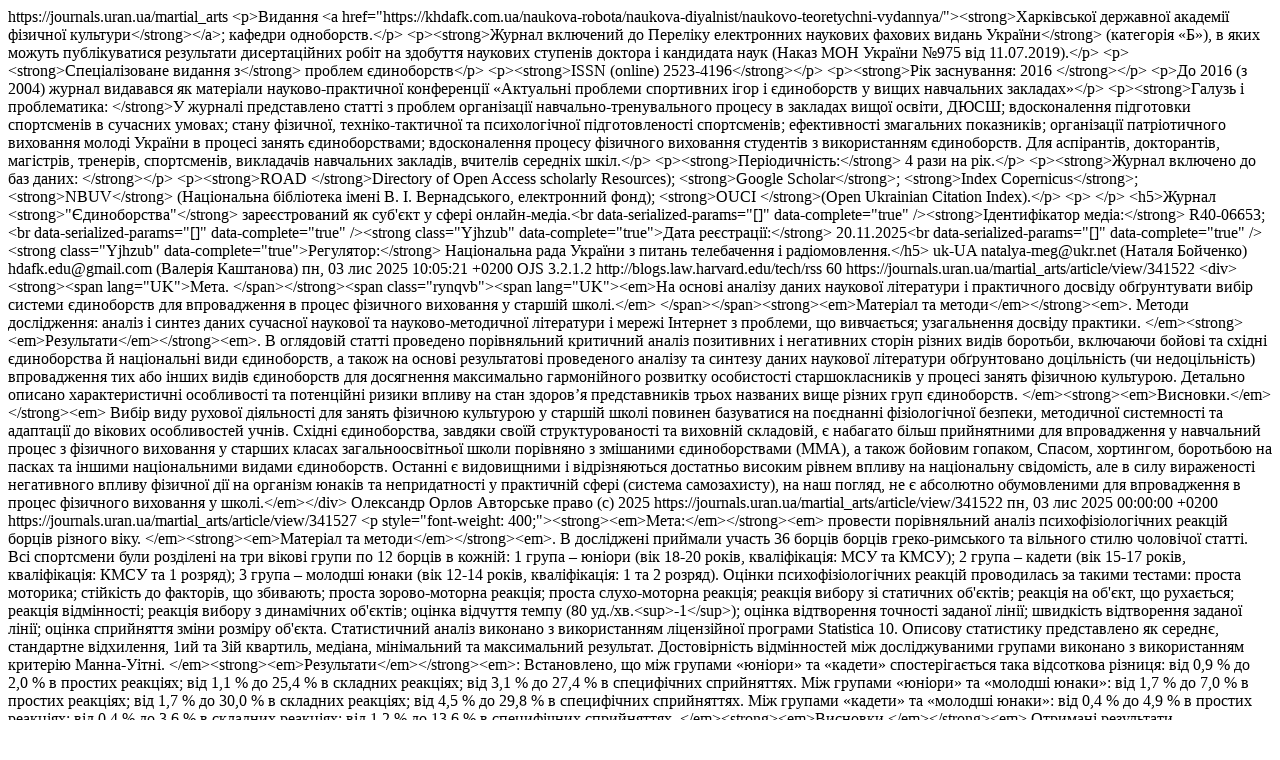

--- FILE ---
content_type: text/html; charset=utf-8
request_url: https://journals.uran.ua/martial_arts/gateway/plugin/WebFeedGatewayPlugin/rss2
body_size: 12856
content:
<?xml version="1.0" encoding="utf-8"?>
<rss version="2.0" xmlns:dc="http://purl.org/dc/elements/1.1/" xmlns:cc="http://web.resource.org/cc/" xmlns:rdf="http://www.w3.org/1999/02/22-rdf-syntax-ns#">
	<channel>
				<title>Єдиноборства</title>
		<link>https://journals.uran.ua/martial_arts</link>

							
		<description>&lt;p&gt;Видання &lt;a href=&quot;https://khdafk.com.ua/naukova-robota/naukova-diyalnist/naukovo-teoretychni-vydannya/&quot;&gt;&lt;strong&gt;Харківської державної академії фізичної культури&lt;/strong&gt;&lt;/a&gt;; кафедри одноборств.&lt;/p&gt; &lt;p&gt;&lt;strong&gt;Журнал включений до Переліку електронних наукових фахових видань України&lt;/strong&gt; (категорія «Б»), в яких можуть публікуватися результати дисертаційних робіт на здобуття наукових ступенів доктора і кандидата наук (Наказ МОН України №975 від 11.07.2019).&lt;/p&gt; &lt;p&gt;&lt;strong&gt;Спеціалізоване видання з&lt;/strong&gt; проблем єдиноборств&lt;/p&gt; &lt;p&gt;&lt;strong&gt;ISSN (online) 2523-4196&lt;/strong&gt;&lt;/p&gt; &lt;p&gt;&lt;strong&gt;Рік заснування: 2016 &lt;/strong&gt;&lt;/p&gt; &lt;p&gt;До 2016 (з 2004) журнал видавався як матеріали науково-практичної конференції «Актуальні проблеми спортивних ігор і єдиноборств у вищих навчальних закладах»&lt;/p&gt; &lt;p&gt;&lt;strong&gt;Галузь і проблематика: &lt;/strong&gt;У журналі представлено статті з проблем організації навчально-тренувального процесу в закладах вищої освіти, ДЮСШ; вдосконалення підготовки спортсменів в сучасних умовах; стану фізичної, техніко-тактичної та психологічної підготовленості спортсменів; ефективності змагальних показників; організації патріотичного виховання молоді України в процесі занять єдиноборствами; вдосконалення процесу фізичного виховання студентів з використанням єдиноборств. Для аспірантів, докторантів, магістрів, тренерів, спортсменів, викладачів навчальних закладів, вчителів середніх шкіл.&lt;/p&gt; &lt;p&gt;&lt;strong&gt;Періодичність:&lt;/strong&gt; 4 рази на рік.&lt;/p&gt; &lt;p&gt;&lt;strong&gt;Журнал включено до баз даних: &lt;/strong&gt;&lt;/p&gt; &lt;p&gt;&lt;strong&gt;ROAD &lt;/strong&gt;Directory of Open Access scholarly Resources); &lt;strong&gt;Google Scholar&lt;/strong&gt;; &lt;strong&gt;Index Copernicus&lt;/strong&gt;; &lt;strong&gt;NBUV&lt;/strong&gt; (Національна бібліотека імені В. І. Вернадського, електронний фонд); &lt;strong&gt;OUCI &lt;/strong&gt;(Open Ukrainian Citation Index).&lt;/p&gt; &lt;p&gt; &lt;/p&gt; &lt;h5&gt;Журнал &lt;strong&gt;&quot;Єдиноборства&quot;&lt;/strong&gt; зареєстрований як суб&#039;єкт у сфері онлайн-медіа.&lt;br data-serialized-params=&quot;[]&quot; data-complete=&quot;true&quot; /&gt;&lt;strong&gt;Ідентифікатор медіа:&lt;/strong&gt; R40-06653;&lt;br data-serialized-params=&quot;[]&quot; data-complete=&quot;true&quot; /&gt;&lt;strong class=&quot;Yjhzub&quot; data-complete=&quot;true&quot;&gt;Дата реєстрації:&lt;/strong&gt; 20.11.2025&lt;br data-serialized-params=&quot;[]&quot; data-complete=&quot;true&quot; /&gt;&lt;strong class=&quot;Yjhzub&quot; data-complete=&quot;true&quot;&gt;Регулятор:&lt;/strong&gt; Національна рада України з питань телебачення і радіомовлення.&lt;/h5&gt;</description>

							<language>uk-UA</language>
		
		
					<managingEditor>natalya-meg@ukr.net (Наталя Бойченко)</managingEditor>
		
					<webMaster>hdafk.edu@gmail.com (Валерія Каштанова)</webMaster>
		
					<pubDate>пн, 03 лис 2025 10:05:21 +0200</pubDate>
		
						
		<generator>OJS 3.2.1.2</generator>
		<docs>http://blogs.law.harvard.edu/tech/rss</docs>
		<ttl>60</ttl>

													<item>
										<title>До проблеми вибору виду єдиноборств під час занять фізичною культурою в старшій школі</title>
					<link>https://journals.uran.ua/martial_arts/article/view/341522</link>
					<description>&lt;div&gt;&lt;strong&gt;&lt;span lang=&quot;UK&quot;&gt;Мета. &lt;/span&gt;&lt;/strong&gt;&lt;span class=&quot;rynqvb&quot;&gt;&lt;span lang=&quot;UK&quot;&gt;&lt;em&gt;На основі аналізу даних наукової літератури і практичного досвіду обґрунтувати вибір системи єдиноборств для впровадження в процес фізичного виховання у старшій школі.&lt;/em&gt; &lt;/span&gt;&lt;/span&gt;&lt;strong&gt;&lt;em&gt;Матеріал та методи&lt;/em&gt;&lt;/strong&gt;&lt;em&gt;. Методи дослідження: аналіз і синтез даних сучасної наукової та науково-методичної літератури і мережі Інтернет з проблеми, що вивчається; узагальнення досвіду практики. &lt;/em&gt;&lt;strong&gt;&lt;em&gt;Результати&lt;/em&gt;&lt;/strong&gt;&lt;em&gt;. В оглядовій статті проведено порівняльний критичний аналіз позитивних і негативних сторін різних видів боротьби, включаючи бойові та східні єдиноборства й національні види єдиноборств, а також на основі результатові проведеного аналізу та синтезу даних наукової літератури обґрунтовано доцільність (чи недоцільність) впровадження тих або інших видів єдиноборств для досягнення максимально гармонійного розвитку особистості старшокласників у процесі занять фізичною культурою. Детально описано характеристичні особливості та потенційні ризики впливу на стан здоров’я представників трьох названих вище різних груп єдиноборств. &lt;/em&gt;&lt;strong&gt;&lt;em&gt;Висновки.&lt;/em&gt;&lt;/strong&gt;&lt;em&gt; Вибір виду рухової діяльності для занять фізичною культурою у старшій школі повинен базуватися на поєднанні фізіологічної безпеки, методичної системності та адаптації до вікових особливостей учнів. Східні єдиноборства, завдяки своїй структурованості та виховній складовій, є набагато більш прийнятними для впровадження у навчальний процес з фізичного виховання у старших класах загальноосвітньої школи порівняно з змішаними єдиноборствами (ММА), а також бойовим гопаком, Спасом, хортингом, боротьбою на пасках та іншими національними видами єдиноборств. Останні є видовищними і відрізняються достатньо високим рівнем впливу на національну свідомість, але в силу вираженості негативного впливу фізичної дії на організм юнаків та непридатності у практичній сфері (система самозахисту), на наш погляд, не є абсолютно обумовленими для впровадження в процес фізичного виховання у школі.&lt;/em&gt;&lt;/div&gt;</description>

															<dc:creator>Олександр  Орлов</dc:creator>
															
					<dc:rights>
						Авторське право (c) 2025 
						
					</dc:rights>
											<cc:license></cc:license>
					
					<guid isPermaLink="true">https://journals.uran.ua/martial_arts/article/view/341522</guid>
											<pubDate>пн, 03 лис 2025 00:00:00 +0200</pubDate>
									</item>
											<item>
										<title>Порівняльний аналіз психофізіологічних реакцій борців різного віку </title>
					<link>https://journals.uran.ua/martial_arts/article/view/341527</link>
					<description>&lt;p style=&quot;font-weight: 400;&quot;&gt;&lt;strong&gt;&lt;em&gt;Мета:&lt;/em&gt;&lt;/strong&gt;&lt;em&gt; провести порівняльний аналіз психофізіологічних реакцій борців різного віку. &lt;/em&gt;&lt;strong&gt;&lt;em&gt;Матеріал та методи&lt;/em&gt;&lt;/strong&gt;&lt;em&gt;. В досліджені приймали участь 36 борців борців греко-римського та вільного стилю чоловічої статті. Всі спортсмени були розділені на три вікові групи по 12 борців в кожній: 1 група – юніори (вік 18-20 років, кваліфікація: МСУ та КМСУ); 2 група – кадети (вік 15-17 років, кваліфікація: КМСУ та 1 розряд); 3 група – молодші юнаки (вік 12-14 років, кваліфікація: 1 та 2 розряд). Оцінки психофізіологічних реакцій проводилась за такими тестами: проста моторика; стійкість до факторів, що збивають; проста зорово-моторна реакція; проста слухо-моторна реакція; реакція вибору зі статичних об&#039;єктів; реакція на об&#039;єкт, що рухається; реакція відмінності; реакція вибору з динамічних об&#039;єктів; оцінка відчуття темпу (80 уд./хв.&lt;sup&gt;-1&lt;/sup&gt;); оцінка відтворення точності заданої лінії; швидкість відтворення заданої лінії; оцінка сприйняття зміни розміру об&#039;єкта. Статистичний аналіз виконано з використанням ліцензійної програми Statistica 10. Описову статистику представлено як середнє, стандартне відхилення, 1ий та 3ій квартиль, медіана, мінімальний та максимальний результат. Достовірність відмінностей між досліджуваними групами виконано з використанням критерію Манна-Уітні. &lt;/em&gt;&lt;strong&gt;&lt;em&gt;Результати&lt;/em&gt;&lt;/strong&gt;&lt;em&gt;: Встановлено, що між групами «юніори» та «кадети» спостерігається така відсоткова різниця: від 0,9 % до 2,0 % в простих реакціях; від 1,1 % до 25,4 % в складних реакціях; від 3,1 % до 27,4 % в специфічних сприйняттях. Між групами «юніори» та «молодші юнаки»: від 1,7 % до 7,0 % в простих реакціях; від 1,7 % до 30,0 % в складних реакціях; від 4,5 % до 29,8 % в специфічних сприйняттях. Між групами «кадети» та «молодші юнаки»: від 0,4 % до 4,9 % в простих реакціях; від 0,4 % до 3,6 % в складних реакціях; від 1,2 % до 13,6 % в специфічних сприйняттях. &lt;/em&gt;&lt;strong&gt;&lt;em&gt;Висновки.&lt;/em&gt;&lt;/strong&gt;&lt;em&gt; Отримані результати психофізіологічних реакцій у борців трьох вікових груп: юніори, кадети та молодші юнаки. Порівняльний аналіз в досліджуємих групах показав, що найкращі результати в усіх тестах спостерігались у борців групи «юніори», але достовірна відміність спостерігається, тільки, в тесті «Проста слухо-моторна реакція» (U=21,0; р&amp;lt;0,001). Найгірші результати спостерігаються в групі «молодші юнаки». Такі результати можна пояснити тим, що з збільшенням віку та тренувального стажу покращуються психофізіологічні реакції. Використані тести характеризуються доступністю, специфічністю, інформативністю та фінансовою доцільністю. Отримані результати дозволяють рекомендувати їх використання для контролю стану спортсменів в різних видах єдиноборств.&lt;/em&gt;&lt;/p&gt;</description>

															<dc:creator>Володимир  Шацьких, Юрій  Тропін, Валерій Джерелій, Олександр  Володченко, Віктор  Пономарьов</dc:creator>
															
					<dc:rights>
						Авторське право (c) 2025 
						
					</dc:rights>
											<cc:license></cc:license>
					
					<guid isPermaLink="true">https://journals.uran.ua/martial_arts/article/view/341527</guid>
											<pubDate>пн, 03 лис 2025 00:00:00 +0200</pubDate>
									</item>
											<item>
										<title>Вплив дихальних вправ на підвищення резервів потужності дихальної системи та варіабельності серцевого ритму борців 16-17 років </title>
					<link>https://journals.uran.ua/martial_arts/article/view/341530</link>
					<description>&lt;p style=&quot;font-weight: 400;&quot;&gt;&lt;strong&gt;&lt;em&gt;Мета:&lt;/em&gt;&lt;/strong&gt;&lt;em&gt; виявити вплив дихальних вправ на підвищення резервів потужності дихальної системи &lt;/em&gt;&lt;em&gt;та варіабельності серцевого ритму борців&lt;/em&gt;&lt;em&gt; 16-17 років. &lt;/em&gt;&lt;strong&gt;&lt;em&gt;Матеріал та методи&lt;/em&gt;&lt;/strong&gt;&lt;em&gt;. В роботі застосовувались такі методи дослідження: теоретичний аналіз і узагальнення даних науково-методичної літератури&lt;/em&gt;&lt;em&gt;; педагогічні спостереження&lt;/em&gt;&lt;em&gt;; педагогічний експеримент; медико-біологічні методи&lt;/em&gt;&lt;em&gt;; етоди математичної статистики.&lt;/em&gt;&lt;em&gt; В експерименти прийняло участь 20 спортсменів 16-17 років, кваліфікації І розряд, КМС. Спортсменів було поділено на групи: експериментальна та контрольна, кожна по 10 борців. Для виявлення динаміки функціональних показників застосувалось спірометрія&lt;/em&gt;&lt;em&gt; (л), Проба Штанге&lt;/em&gt;&lt;em&gt; (с), Проба Генчі&lt;/em&gt;&lt;em&gt; (с), розраховувався Життєвий індекс&lt;/em&gt;&lt;em&gt; (мл&lt;/em&gt;&lt;em&gt;/&lt;/em&gt;&lt;em&gt;кг&lt;/em&gt;&lt;em&gt;). Також, визначені параметри щодо характеристики ВСР спортсменів-єдиноборців&lt;/em&gt;&lt;em&gt;. &lt;/em&gt;&lt;strong&gt;&lt;em&gt;Результати:&lt;/em&gt;&lt;/strong&gt;&lt;em&gt; після проведення досліджень в експериментальній групі було зафіксовано статистично достовірне покращення всіх показників функціонального стану дихальної системи. Зокрема, показник життєвої ємності легень (ЖЄЛ) зріс з 3,79 л до 4,59 л (p&amp;lt;0,01), що свідчить про покращення еластичності грудної клітки, розвиток дихальної мускулатури та підвищення вентиляційної потужності легень. Зростання тривалості затримки дихання у пробі Штанге (з 58,7 с до 64,7 с) та Генчі (з 50,1 с до 54,9 с) (p&amp;lt;0,01) засвідчило підвищення гіпоксичної витривалості та адаптаційних можливостей організму до кисневого дефіциту. Життєвий індекс (ЖІ) зріс з 58,9 мл/кг до 63,8 мл/кг, що вказує на ефективне співвідношення вентиляційного потенціалу легень до маси тіла.&lt;/em&gt;&lt;em&gt; Аналіз варіабельності серцевого ритму після експерименту показав позитивну динаміку у спортсменів експериментальної групи: достовірно знизилися стрес-індекс Баєвського (з 183,52 до 73,89 ум. од.; p&amp;lt;0,001) та індекс вегетативного балансу (з 329,79 до 136,63 ум. од.; p&amp;lt;0,001), що свідчить про зменшення напруження регуляторних систем, гармонізацію взаємодії симпатичного та парасимпатичного відділів вегетативної нервової системи та покращення загального адаптаційного стану серцево-судинної системи&lt;/em&gt;&lt;em&gt;. &lt;/em&gt;&lt;em&gt;Отже, спортсмени з підвищеного стану перейшли в оптимальний, що відповідає &lt;/em&gt;&lt;em&gt;фізіологічній нормі та збалансованій регуляції. &lt;/em&gt;&lt;strong&gt;&lt;em&gt;Висновки.&lt;/em&gt;&lt;/strong&gt; &lt;em&gt;Встановлено, що застосування комплексу дихальних вправ у тренувальному процесі борців 16-17 років має позитивний вплив на показники варіабельності серцевого ритму, зокрема, зниженню стресового навантаження, зменшенню напруження регуляторних систем серця, покращення вегетативного балансу та адаптаційного стану серцево-судинної системи. &lt;/em&gt;&lt;/p&gt;</description>

															<dc:creator>Дмитро  Демчук, Ірина  Ляшуга, Олег Ковальов, Іван  Чертов</dc:creator>
															
					<dc:rights>
						Авторське право (c) 2025 
						
					</dc:rights>
											<cc:license></cc:license>
					
					<guid isPermaLink="true">https://journals.uran.ua/martial_arts/article/view/341530</guid>
											<pubDate>пн, 03 лис 2025 00:00:00 +0200</pubDate>
									</item>
											<item>
										<title>Змагальна діяльність кваліфікованих таеквондисток легких вагових категорій</title>
					<link>https://journals.uran.ua/martial_arts/article/view/341533</link>
					<description>&lt;p style=&quot;font-weight: 400;&quot;&gt;&lt;strong&gt;&lt;em&gt;Мета:&lt;/em&gt;&lt;/strong&gt;&lt;em&gt; провести аналіз змагальної діяльності кваліфікованих таеквондисток у легких вагових категоріях. &lt;/em&gt;&lt;strong&gt;&lt;em&gt;Матеріал та методи. &lt;/em&gt;&lt;/strong&gt;&lt;em&gt;У дослідженні використано такі наукові методи: теоретичний аналіз і узагальнення літературних джерел; педагогічне спостереження; відеокомп’ютерний аналіз; методи математичної статистики. Проведено аналіз змагальної діяльності кваліфікованих таеквондисток легкої вагової категорії (до 49 кг), 18-22 років із використанням мобільного застосунку «Martial Arts Video Analysis». Досліджено 30 змагальних поєдинків дівчат на Чемпіонатах Світу 2023, 2024 та Кубку Європи 2023. &lt;/em&gt;&lt;strong&gt;&lt;em&gt;Результати: &lt;/em&gt;&lt;/strong&gt;&lt;em&gt;аналіз змагальної діяльності кваліфікованих дівчат-таеквондисток свідчить, що кількість дій у переможців склало в середньому 20.43 дії за поєдинок. Це на 15 % більше ніж у тих хто програв. Кількість набраних балів у переможців - 6.97 в середньому за поєдинок, що практично в двічі більше ніж у тих хто програв. Ефективність поєдинку склала у середньому 24.87%. Ефективність техніко-тактичних дій в першій частині поєдинку склала - 18.41. В другій частині - 27.27 %. В третій частині - 24.52 %. Інтервал між діями склав 6.51 с. Різноманітність дій - 2.67 за раунд. Регресійний аналіз показав відсутність статистично значущих предикторів, але за результатами регресії виявлено тенденцію до статистичної значущості показників «Ефективність, за поєдинок» (p=0.072) та «Різноманітність дій» (p=0.073). Аналіз окремих техніко-тактичних дій таеквондисток свідчить, що зважена ефективність переможців (30 %) практично в два рази вище ніж у тих хто програв (15.7 %). Три головні техніко-тактичні дії дають 75 % усіх балів у переможців, а саме: Yop chagi (середній) (1.77 бала, 29 % усіх балів); Ap joomuk chrugi (ближня) (1.70 балів, 28 % усіх балів); Ap joomuk chrugi (дальня) (1.10 балів, 18 % усіх балів). &lt;/em&gt;&lt;strong&gt;&lt;em&gt;Висновки.&lt;/em&gt;&lt;/strong&gt;&lt;em&gt; Аналіз змагальної діяльності в єдиноборствах має суттєве значення для прогнозування успішності спортсменів на змаганнях та вдосконалення методики тренування. Успішність спортсмена в змагальному поєдинку значною мірою залежить від рівня реалізації його техніко-тактичних дій. В другій частина поєдинку таеквондисток легких вагових категорій спостерігається підвищення активності техніко-тактичних дій та відбувається їх якісна реалізація. Переможці мають більшу різноманітність техніко-тактичних дій (2.67 за раунд) в порівнянні з тими хто програв (1.57 за раунд). Результати логістичної регресії показали тенденцію до статистичної значущості таких показників як «Ефективність, за поєдинок» (p=0.072) та «Різноманітність дій» (p=0.073), що свідчить про вагомість цих показників для успіху в змагальному поєдинку. Визначено три головні техніко-тактичні дії, які дають 75% усіх балів у переможців, а саме: Yop chagi (середній) (1.77 бала, 29 % усіх балів); Ap joomuk chrugi (ближня) (1.70 балів, 28% усіх балів); Ap joomuk chrugi (дальня) (1.10 балів, 18 % усіх балів).&lt;/em&gt;&lt;/p&gt;</description>

															<dc:creator>Вячеслав  Романенко, Анна  Пігарьова</dc:creator>
															
					<dc:rights>
						Авторське право (c) 2025 
						
					</dc:rights>
											<cc:license></cc:license>
					
					<guid isPermaLink="true">https://journals.uran.ua/martial_arts/article/view/341533</guid>
											<pubDate>пн, 03 лис 2025 00:00:00 +0200</pubDate>
									</item>
											<item>
										<title>Дослідження взаємозв’язку між змагальною діяльністю та рівнем прояву сенсомоторних реакцій висококваліфікованих таеквондистів</title>
					<link>https://journals.uran.ua/martial_arts/article/view/341534</link>
					<description>&lt;p style=&quot;font-weight: 400;&quot;&gt;&lt;strong&gt;&lt;em&gt;Мета:&lt;/em&gt;&lt;/strong&gt; &lt;em&gt;визначити взаємозв’язок між змагальною діяльністю та рівнем прояву сенсомоторних реакцій висококваліфікованих таеквондистів. &lt;/em&gt;&lt;strong&gt;&lt;em&gt;Матеріал та методи.&lt;/em&gt;&lt;/strong&gt;&lt;em&gt; Методи дослідження: аналіз&amp;nbsp; науково-методичної&amp;nbsp; інформації &amp;nbsp;та джерел мережі Інтернет; відеокомп&lt;/em&gt;’&lt;em&gt;ютерний аналіз змагальної діяльності висококваліфікованих таеквондистів; метод психофізіологічних вимірювань; методи математичної статистики з використанням комп’ютерних програм Statistika 12.5 та Numbers. Для дослідження було відібрано 10 висококваліфікованих таеквондистів, які є членами Національної збірної команди України (вік: 20,7&lt;/em&gt;&lt;em&gt;±&lt;/em&gt;&lt;em&gt;3,77; кваліфікація: МСУ-ЗМСУ), які брали участь у Чемпіонаті Європи 2024. &lt;/em&gt;&lt;strong&gt;&lt;em&gt;Результати:&lt;/em&gt;&lt;/strong&gt; &lt;em&gt;показники змагальної діяльності виявилися варіабельними; медалісти виконували в середньому на 4,58 більше техніко-тактичних дій з більшою на 19,57 % ефективністю за тих, хто програв; медалісти переважають у набраних балах протягом бою тих, хто програли в середньому на 4,58 балів; медалісти виконували в середньому на 1,87 більше ефективних дій за коротші інтервали в середньому на 13,65 мс; статистично значимого зв’язку між загальним часом реакції на рухомий об’єкт і низкою показників змагальної діяльності не виявлено (p&amp;gt;0,05); водночас встановлено сильний позитивний кореляційний зв’язок між середнім часом реакції на 1-му етапі тесту RMO та ефективністю 3-ї частини поєдинку (r=0,89, p&amp;lt;0,05); також виявлено помірний зворотний зв’язок між часом реакції вибору та кількістю ефективних дій (r=−0,31). Основне обмеження дослідження – мала вибірка. &lt;/em&gt;&lt;strong&gt;&lt;em&gt;Висновки. &lt;/em&gt;&lt;/strong&gt;&lt;em&gt;Показники сенсомоторних здібностей у поєднанні з техніко-тактичними характеристиками можуть бути корисними для прогнозування змагальних результатів і оптимізації підготовки спортсменів. Результати підтверджують доцільність використання запропонованих психофізіологічних тестів як додаткових критеріїв відбору та моніторингу.&lt;/em&gt;&lt;/p&gt;</description>

															<dc:creator>Максим  Байбіков, Катерина  Мулик</dc:creator>
															
					<dc:rights>
						Авторське право (c) 2025 
						
					</dc:rights>
											<cc:license></cc:license>
					
					<guid isPermaLink="true">https://journals.uran.ua/martial_arts/article/view/341534</guid>
											<pubDate>пн, 03 лис 2025 00:00:00 +0200</pubDate>
									</item>
											<item>
										<title>Аналіз арсеналу й ефективності атакуючих техніко-тактичних дій висококваліфікованих борців вільного стилю на Олімпійських іграх 2024 року </title>
					<link>https://journals.uran.ua/martial_arts/article/view/341564</link>
					<description>&lt;p style=&quot;font-weight: 400;&quot;&gt;&lt;strong&gt;&lt;em&gt;Мета&lt;/em&gt;&lt;/strong&gt;&lt;em&gt;: здійснити аналіз арсеналу й ефективності атакуючих техніко-тактичних дій висококваліфікованих борців вільного стилю на Олімпійських іграх 2024 року вільної боротьби. &lt;/em&gt;&lt;strong&gt;&lt;em&gt;Матеріал та методи.&lt;/em&gt;&lt;/strong&gt;&lt;em&gt; Проаналізовано 113 поєдинків борців вільної боротьби на Олімпійських іграх 2024. Усі поєдинки були поділені на три групи за ваговими категоріями: легкі (57 кг, 65 кг) &lt;/em&gt;&lt;em&gt;n&lt;/em&gt;&lt;em&gt;=35, середні (74 кг, 86 кг) &lt;/em&gt;&lt;em&gt;n&lt;/em&gt;&lt;em&gt;=40 й важкі (97 кг, 125 кг) &lt;/em&gt;&lt;em&gt;n&lt;/em&gt;&lt;em&gt;=38. У кожному поєдинку був переможець і переможений, їх кількість співпадає з кількістю поєдинків. Відповідно було створено дві групи: переможців і переможених. &lt;/em&gt;&lt;em&gt;Методи дослідження: &lt;/em&gt;&lt;em&gt;аналіз наукових джерел, аналіз відеоматеріалів змагальних поєдинків борців, методи математичної статистики. &lt;/em&gt;&lt;strong&gt;&lt;em&gt;Результати&lt;/em&gt;&lt;/strong&gt;&lt;em&gt;: більш активні борці протягом усього поєдинку, частіше стають переможцями сутичок, вони перевершують переможених за кількістю спроб виконання прийомів 712/521, за кількістю результативних спроб 451/128. Переможені борці активізуються у другому періоді 179/342, при цьому кількість результативних спроб не збільшується 63/65, знижується ефективність атак 35,2 %/19,0 %. Ефективність атак переможців достовірно (р˂0,001) перевищує показник опонентів протягом усього поєдинку.&amp;nbsp; Найчастіше борці виконують проходи у ноги (37,6 % від всіх прийомів). Проходи в одну ногу складають 32,0 %, серед яких бокові проходи 14,7 %, проходи у п’ятку - 11,3%, які найбільш виконуються. Доля переводів у партер складає (13,3 %), частіше &amp;nbsp;застосовуються переводи з захоплення голови і руки зверху (6,7 %). Досить часто борці використовують витіснення суперника за межі килима (13,3%) та заробляють оцінку за час&lt;/em&gt; &lt;em&gt;активності (18,1 %). В партері спортсмени найбільше застосовують перевороти накатом (41,3 %), схрещеним захопленням ніг (21 %) та контратаки (24 %). &lt;/em&gt;&lt;strong&gt;&lt;em&gt;Висновки.&lt;/em&gt;&lt;/strong&gt;&lt;em&gt; Переможці ведуть активну боротьбу протягом усього поєдинку і володіють більш різноманітною техніко-тактичною підготовленістю у стійці і партері. В своєму арсеналі дій у стійці борці найбільше використовують проходи у ноги, лідерами серед них є проходи в одну ногу, переважно боковий прохід і прохід у п’ятку. У партері борці виконують переважно перевороти накатом і схрещеним захопленням ніг. Представники легких і середніх вагових категорій більш активні й результативні у поєдинках, ніж представники важких вагових категорій. Борці середніх вагових категорій найбільш різноманітні при виконанні техніко-тактичних дій. &lt;/em&gt;&lt;/p&gt;</description>

															<dc:creator>Кирило  Огарь, Ніна  Санжарова</dc:creator>
															
					<dc:rights>
						Авторське право (c) 2025 
						
					</dc:rights>
											<cc:license></cc:license>
					
					<guid isPermaLink="true">https://journals.uran.ua/martial_arts/article/view/341564</guid>
											<pubDate>пн, 03 лис 2025 00:00:00 +0200</pubDate>
									</item>
											<item>
										<title>Дослідження самоаналізу змагальної діяльності тхеквондистів на основі анкетування членів збірної команди України</title>
					<link>https://journals.uran.ua/martial_arts/article/view/341567</link>
					<description>&lt;p style=&quot;font-weight: 400;&quot;&gt;&lt;strong&gt;&lt;em&gt;Мета: &lt;/em&gt;&lt;/strong&gt;&lt;em&gt;дослідити результати самоаналізу змагальної діяльності&lt;/em&gt;&lt;em&gt; членів збірної команди України з тхеквондо ВТФ&lt;/em&gt;&lt;em&gt; на основі анкетування&lt;/em&gt;&lt;em&gt;. &lt;/em&gt;&lt;strong&gt;&lt;em&gt;Матеріал та методи: &lt;/em&gt;&lt;/strong&gt;&lt;em&gt;теоретичний аналіз і узагальнення даних наукової та методичної літератури і мережі «Інтернет»; анкетування ставлення спортсменів щодо вдосконалення контролю техніко-тактичної підготовленості на основі самоаналізу змагальної діяльності; метод системного аналізу; методи математичної статистики (визначався відсоток спортсменів, які відповідали на запропонований у анкеті варіант відповіді від загальної кількості учасників анкетування). &lt;/em&gt;&lt;strong&gt;&lt;em&gt;Результати: &lt;/em&gt;&lt;/strong&gt;&lt;em&gt;за результатом анкетування членів збірної команди України з тхеквондо ВТФ виявлено, що тільки 6,52 % серед опрощених задоволені своїм спортивним досягненням. Визначено, що високий відсоток членів збірної команди України не мають чітких планів, щодо планування майбутньої змагальної діяльності та протягом року беруть участь у різної кількості змагань. Виявлено, що &lt;/em&gt;&lt;em&gt;більшість респондентів (87 %)&lt;/em&gt;&lt;em&gt; вважає необхідним&amp;nbsp; застосовувати аналіз змагальної діяльності з метою прогнозування успішної змагальної діяльності. &lt;/em&gt;&lt;em&gt;Визначено, що серед опрощених членів збірної команди України переважна більшість спортсменів, використовують аналіз змагальної діяльності з різними особливостями: &lt;/em&gt;&lt;em&gt;80,4 % спортсменів) &lt;/em&gt;&lt;em&gt;здійснюють аналіз усіх своїх поєдинків; 63,04 % спортсменів здійснюють аналіз поєдинків суперників та інших спортсменів на змаганнях,&amp;nbsp; у яких беруть участь; 34,7 %&amp;nbsp; спортсмені) проводять аналіз поєдинків провідних спортсменів, переможців міжнародних змагань; 63,04 % спортсменів самостійно здійснюють аналіз змагальної діяльності; 52,17 % спортсменів здійснюють аналіз змагальної діяльності разом з тренером; 54,34 % спортсменів здійснюють записи результатів аналізу своєї змагальної діяльності; 23,91 % (11 спортсменів) розраховують на свою пам&#039;ять, відповідно не роблять ніяких записів аналізу змагальної діяльності. &lt;/em&gt;&lt;strong&gt;&lt;em&gt;Висновки. &lt;/em&gt;&lt;/strong&gt;&lt;em&gt;У ході анкетування кваліфікованих тхеквондистів виявлені дані щодо проблем контролю та самооцінки їх техніко-тактичної діяльності під час змагальної діяльності, що надає можливість отримати повне підґрунтя для розробки засобів контролю техніко-тактичної підготовленості (контрольних вправ та контрольних поєдинків) на основі моделювання змагальної діяльності та вдосконалення контролю й управління, як у процесі підготовки, так і під час змагальних поєдинків з обох боків у взаємодії «тренер - спортсмен».&lt;/em&gt;&lt;/p&gt;</description>

															<dc:creator>Павло Пшенічніков, Олена  Мітова</dc:creator>
															
					<dc:rights>
						Авторське право (c) 2025 
						
					</dc:rights>
											<cc:license></cc:license>
					
					<guid isPermaLink="true">https://journals.uran.ua/martial_arts/article/view/341567</guid>
											<pubDate>пн, 03 лис 2025 00:00:00 +0200</pubDate>
									</item>
											<item>
										<title>Порівняльний аналіз змагальної діяльності в рингових дисциплінах кікбоксингу </title>
					<link>https://journals.uran.ua/martial_arts/article/view/341569</link>
					<description>&lt;div&gt; &lt;p&gt;&lt;strong&gt;&lt;em&gt;&lt;span lang=&quot;UK&quot;&gt;Мета. &lt;/span&gt;&lt;/em&gt;&lt;/strong&gt;&lt;em&gt;&lt;span lang=&quot;UK&quot;&gt;провести порівняльний аналіз змагальної діяльності у рингових дисциплінах кікбоксингу &lt;/span&gt;&lt;/em&gt;&lt;em&gt;&lt;span lang=&quot;UK&quot;&gt;та визначити їх специфічні техніко-тактичні особливості. &lt;/span&gt;&lt;/em&gt;&lt;strong&gt;&lt;em&gt;&lt;span lang=&quot;UK&quot;&gt;Матеріал та методи&lt;/span&gt;&lt;/em&gt;&lt;/strong&gt;&lt;em&gt;&lt;span lang=&quot;UK&quot;&gt;. Проаналізовано відеозаписи 161 поєдинку чемпіонату світу (2022) та Європи (2023) &lt;/span&gt;&lt;span lang=&quot;RU&quot;&gt;WAKO&lt;/span&gt;&lt;/em&gt;&lt;em&gt;&lt;span lang=&quot;UK&quot;&gt;. &lt;/span&gt;&lt;/em&gt;&lt;em&gt;&lt;span lang=&quot;UK&quot;&gt;Для статистичних порівнянь використано підвибірку 39 боїв (півфінальної та фінальної стадії змагань), що включала 78 спортсменів середніх вагових категорій. Аналіз відеоматеріалу було зосереджено на структурі та інтенсивності змагальної діяльності. &lt;/span&gt;&lt;span lang=&quot;RU&quot;&gt;Для&lt;/span&gt;&lt;/em&gt; &lt;em&gt;&lt;span lang=&quot;UK&quot;&gt;статистичного аналізу застосовано стандартні параметричні й непараметричні критерії. &lt;/span&gt;&lt;/em&gt;&lt;strong&gt;&lt;em&gt;&lt;span lang=&quot;UK&quot;&gt;Результати:&lt;/span&gt;&lt;/em&gt;&lt;/strong&gt;&lt;em&gt;&lt;span lang=&quot;UK&quot;&gt; були зафіксовані відмінності між ринговими дисциплінами. &lt;/span&gt;&lt;/em&gt;&lt;em&gt;&lt;span lang=&quot;UK&quot;&gt;Встановлено чітку ієрархію темпової активності між розділами: фул-контакт &amp;gt; К1 &amp;gt;лоу-кік.&lt;/span&gt;&lt;/em&gt; &lt;em&gt;&lt;span lang=&quot;UK&quot;&gt;У фул-контакті зафіксовано переважання ударів руками (понад 70 % від загальної кількості). Для лоу-кіку та К1 це значення більш збалансоване. Вивчення співвідношення поодиноких і серійних ударів засвідчило відносну подібність техніко-тактичної структури поєдинків. Незалежно від змагального розділу, серійні дії значно частіше виконуються руками, тоді як удари ногами переважно мають підготовчий або завершальний характер у комбінаціях. &lt;/span&gt;&lt;/em&gt;&lt;em&gt;&lt;span lang=&quot;UK&quot;&gt;Аналіз структури серій продемонстрував переважання коротких двоударних комбінацій у всіх дисциплінах, проте їхній зміст відрізнявся. У фул-контакті домінували комбінації руками, тоді як у лоу-кіку та К1 типовими були змішані серії «рука–нога» або «нога–рука». У К1 розширення технічних дій сприяло більшій кількості дострокових завершень поєдинків. &lt;/span&gt;&lt;/em&gt;&lt;strong&gt;&lt;em&gt;&lt;span lang=&quot;UK&quot;&gt;Висновки. &lt;/span&gt;&lt;/em&gt;&lt;/strong&gt;&lt;em&gt;&lt;span lang=&quot;UK&quot;&gt;Фул-контакт характеризується найвищою інтенсивністю ударної роботи та домінуванням ударів руками. Лоу-кік та К1 мають більш збалансований розподіл ударів, а також домінування поодиноких ударів ногами, що відрізняє їх від фул-контакту. Подальші дослідженя передбачають розширення вибірки, а також поглиблений аналіз ефективності ударів, захисних дій та ситуативних факторів, що допоможе у розробці модельних характеристик атлетів.&lt;/span&gt;&lt;/em&gt;&lt;/p&gt; &lt;/div&gt;</description>

															<dc:creator>Олександр  Романенко</dc:creator>
															
					<dc:rights>
						Авторське право (c) 2025 
						
					</dc:rights>
											<cc:license></cc:license>
					
					<guid isPermaLink="true">https://journals.uran.ua/martial_arts/article/view/341569</guid>
											<pubDate>пн, 03 лис 2025 00:00:00 +0200</pubDate>
									</item>
											<item>
										<title>Оптимізація процесу підготовки жінок у тхеквондо (літературний огляд)</title>
					<link>https://journals.uran.ua/martial_arts/article/view/341571</link>
					<description>&lt;div&gt; &lt;p class=&quot;Default&quot;&gt;&lt;strong&gt;&lt;em&gt;&lt;span lang=&quot;UK&quot;&gt;Мета:&lt;/span&gt;&lt;/em&gt;&lt;/strong&gt;&lt;em&gt;&lt;span lang=&quot;UK&quot;&gt; на основі бібліометричного аналізу визначити особливості оптимізації процесу підготовки жінок у тхеквондо. &lt;/span&gt;&lt;/em&gt;&lt;strong&gt;&lt;em&gt;&lt;span lang=&quot;UK&quot;&gt;Матеріал та методи. &lt;/span&gt;&lt;/em&gt;&lt;/strong&gt;&lt;em&gt;&lt;span lang=&quot;UK&quot;&gt;Для проведення дослідження було використано такі методи: аналіз науково-методичної інформації та мереж Інтернет, узагальнення передового практичного досвіду. Було проведено комп&#039;ютерний пошук літератури у наукових базах даних, такі як Scopus, PubMed, Web of Science та Google Scholar. Пошук науково-методичних джерел відбувався за ключовими словами: «гендерність в тхеквондо», «підготовка жінок», «дозування фізичних навантажень жінок», «фізичні здібності жінок», «фізіологічні особливості жінок», «gender in taekwondo», «womenʼs training», «dosage of physical activity for women», «womenʼs physical abilities», «womenʼs physiological characteristics». &lt;/span&gt;&lt;/em&gt;&lt;strong&gt;&lt;em&gt;&lt;span lang=&quot;UK&quot;&gt;Результати. &lt;/span&gt;&lt;/em&gt;&lt;/strong&gt;&lt;em&gt;&lt;span lang=&quot;UK&quot;&gt;Значні фізіологічні відмінності&lt;/span&gt;&lt;/em&gt;&lt;em&gt;&lt;span lang=&quot;UK&quot;&gt; між чоловіками і жінками вимагають обов&#039;язкової диференціації тренувального процесу. Вивчення цих відмінностей має важливе значення, оскільки дозволяє краще зрозуміти, як ґендерні фактори можуть впливати на виступи та успіх спортсменів на змаганнях. Насамперед це повинно відбуватися з урахуванням сенситивних періодів розвитку рухових якостей &lt;/span&gt;&lt;span lang=&quot;UK&quot;&gt;і відповідними фізичними навантаженнями на основі вікових змін&lt;/span&gt;&lt;/em&gt;&lt;em&gt;&lt;span lang=&quot;UK&quot;&gt;. Відмінності ці настільки істотні, що без їх урахування не можливо повною мірою використати природні задатки спортсменок. &lt;/span&gt;&lt;/em&gt;&lt;span class=&quot;a&quot;&gt;&lt;em&gt;&lt;span lang=&quot;UK&quot;&gt;Фізіологічні реакції на тренувальні навантаження і механізм адаптації до них у жінок істотно не відрізняються від реакцій у чоловіків. Відмінності спостерігаються у кількісних вираженнях цих реакцій. Ці кількісні показники й визначають спортивні досягнення жінок&lt;/span&gt;&lt;/em&gt;&lt;/span&gt;&lt;em&gt;&lt;span lang=&quot;UK&quot;&gt;. У спортсменок високої кваліфікації, які займаються тхеквондо оптимізація продуктивності може вимагати впровадження гендерно-специфічних стратегій тренувань та харчування, з акцентом на контроль маси тіла та споживання білка. &lt;/span&gt;&lt;/em&gt;&lt;em&gt;&lt;span lang=&quot;UK&quot;&gt;Зміни, які відбуваються в організмі жінок протягом менструального циклу, обумовлюють динаміку функціональних можливостей організму спортсменок, переносимість ними тренувальних і змагальних навантажень. Планування об’єму та інтенсивності тренувальних навантажень при підготовці жінок, протягом мезо, мікроциклів, повинні відбуватися &lt;/span&gt;&lt;/em&gt;&lt;span class=&quot;a&quot;&gt;&lt;em&gt;&lt;span lang=&quot;UK&quot;&gt;виходячи з фізіологічних особливостей організму спортсменок&lt;/span&gt;&lt;/em&gt;&lt;/span&gt;&lt;strong&gt;&lt;em&gt;&lt;span lang=&quot;UK&quot;&gt;. &lt;/span&gt;&lt;/em&gt;&lt;/strong&gt;&lt;span class=&quot;a&quot;&gt;&lt;em&gt;&lt;span lang=&quot;UK&quot;&gt;Морфоструктура тіла жінок відрізняється від тіла чоловіків вищим вмістом жиру. Це створює у &lt;/span&gt;&lt;/em&gt;&lt;/span&gt;&lt;span class=&quot;7&quot;&gt;&lt;em&gt;&lt;span lang=&quot;UK&quot;&gt;чоловіків&lt;/span&gt;&lt;/em&gt;&lt;/span&gt;&lt;span class=&quot;a&quot;&gt;&lt;em&gt;&lt;span lang=&quot;UK&quot;&gt; переваги в бігу й стрибках. Велика ширина таза в жінок спричиняє його великі обертальні рухи. Це підсилює роботу мʼязів таза з утримання центру ваги над стопами й знижує ефективність бігу порівняно з чоловіками. &lt;/span&gt;&lt;/em&gt;&lt;/span&gt;&lt;strong&gt;&lt;em&gt;&lt;span lang=&quot;UK&quot;&gt;Висновки. &lt;/span&gt;&lt;/em&gt;&lt;/strong&gt;&lt;em&gt;&lt;span lang=&quot;UK&quot;&gt;Визначення структурних компонентів підготовки жінок в тхеквондо невід’ємна частина спортивного вдосконалення для досягнення високих спортивних результатів. Тренер-викладач повинен враховувати індивідуальні фізіологічні особливості організму спортсменок, що дасть змогу скоригувати зміст, характер та структуру навчально-тренувального процесу і тим самим підвищити &lt;/span&gt;&lt;/em&gt;&lt;em&gt;&lt;span lang=&quot;UK&quot;&gt;спортивну майстерність &lt;/span&gt;&lt;/em&gt;&lt;em&gt;&lt;span lang=&quot;UK&quot;&gt;тхеквондисток. Застосування великих фізичних навантажень протягом навчально-тренувальних занять мезо, мікроциклів протягом річного макроциклу повинні відбуватися &lt;/span&gt;&lt;/em&gt;&lt;span class=&quot;a&quot;&gt;&lt;em&gt;&lt;span lang=&quot;UK&quot;&gt;виходячи з фізіологічних особливостей організму спортсменок.&lt;/span&gt;&lt;/em&gt;&lt;/span&gt;&lt;/p&gt; &lt;/div&gt;</description>

															<dc:creator>Ігор  Пашков, Вікторія  Пашкова</dc:creator>
															
					<dc:rights>
						Авторське право (c) 2025 
						
					</dc:rights>
											<cc:license></cc:license>
					
					<guid isPermaLink="true">https://journals.uran.ua/martial_arts/article/view/341571</guid>
											<pubDate>пн, 03 лис 2025 00:00:00 +0200</pubDate>
									</item>
						</channel>
</rss>
